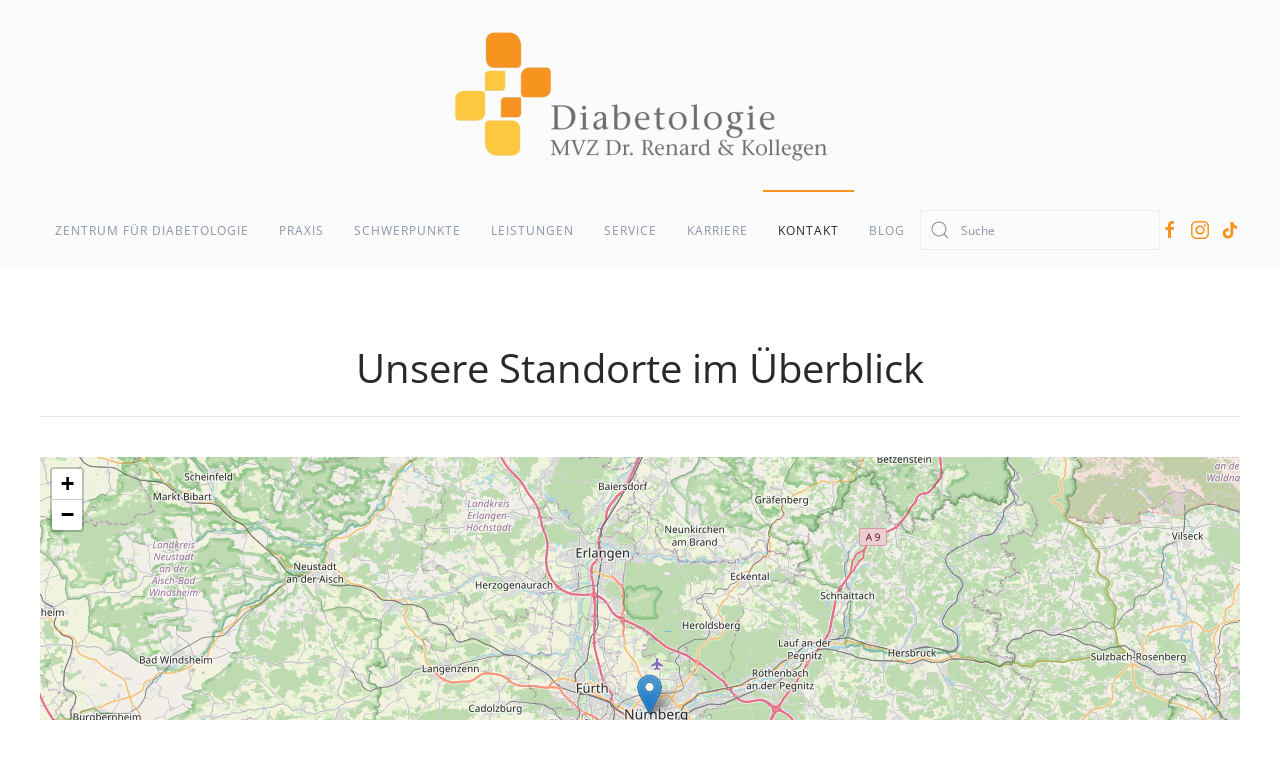

--- FILE ---
content_type: text/html; charset=utf-8
request_url: https://www.zentrum-fuer-diabetologie.de/kontakt/standorte
body_size: 8198
content:
<!DOCTYPE html>
<html lang="de-de" dir="ltr">
    <head>
        <meta name="viewport" content="width=device-width, initial-scale=1">
        <link rel="icon" href="/images/LOGO_ZFD_mobil-e2688382.png" sizes="any">
                <link rel="apple-touch-icon" href="/templates/yootheme/packages/theme-joomla/assets/images/apple-touch-icon.png">
        <meta charset="utf-8">
	<meta name="author" content="Administrator">
	<meta name="description" content="Zentrum für Diabetologie Nürnberg">
	<meta name="generator" content="Joomla! - Open Source Content Management">
	<title>Standorte</title>
	<link href="/templates/yootheme/packages/builder/elements/map/assets/leaflet.css?ver=4.1.5" rel="preload" as="style" onload="this.onload=null;this.rel='stylesheet'">
	<link href="/media/system/css/joomla-fontawesome.min.css?ver=4.1.5" rel="preload" as="style" onload="this.onload=null;this.rel='stylesheet'">
	<link href="https://www.zentrum-fuer-diabetologie.de/component/finder/search?format=opensearch&amp;Itemid=101" rel="search" title="OpenSearch Zentrum für Diabetologie Nürnberg" type="application/opensearchdescription+xml">
<link href="/media/vendor/awesomplete/css/awesomplete.css?1.1.5" rel="stylesheet" />
	<link href="/media/vendor/joomla-custom-elements/css/joomla-alert.min.css?0.2.0" rel="stylesheet" />
	<link href="/templates/yootheme/css/theme.12.css?1701949787" rel="stylesheet" />
<script src="/media/vendor/awesomplete/js/awesomplete.min.js?1.1.5" defer></script>
	<script type="application/json" class="joomla-script-options new">{"joomla.jtext":{"JLIB_JS_AJAX_ERROR_OTHER":"Beim Abrufen von JSON-Daten wurde ein HTTP-Statuscode %s zur\u00fcckgegeben.","JLIB_JS_AJAX_ERROR_PARSE":"Ein Parsing-Fehler trat bei der Verarbeitung der folgenden JSON-Daten auf:<br><code style='color:inherit;white-space:pre-wrap;padding:0;margin:0;border:0;background:inherit;'>%s<\/code>","ERROR":"Fehler","MESSAGE":"Nachricht","NOTICE":"Hinweis","WARNING":"Warnung","JCLOSE":"Schlie\u00dfen","JOK":"OK","JOPEN":"\u00d6ffnen"},"finder-search":{"url":"\/component\/finder\/?task=suggestions.suggest&amp;format=json&amp;tmpl=component&amp;Itemid=101"},"system.paths":{"root":"","rootFull":"https:\/\/www.zentrum-fuer-diabetologie.de\/","base":"","baseFull":"https:\/\/www.zentrum-fuer-diabetologie.de\/"},"csrf.token":"b5e9229407a3a620fa4eec287e67a6a5"}</script>
	<script src="/media/system/js/core.min.js?bea7b244e267b04087cedcf531f6fe827a8e101f"></script>
	<script src="/media/vendor/webcomponentsjs/js/webcomponents-bundle.min.js?2.6.0" nomodule defer></script>
	<script src="/media/com_finder/js/finder-es5.min.js?bad573eb3c559a3e1070529bf0ccb8d8745ba5f3" nomodule defer></script>
	<script src="/media/system/js/messages-es5.min.js?70b6651d6deab46dc8a25f03338f66f540cc62e2" nomodule defer></script>
	<script src="/media/system/js/joomla-hidden-mail-es5.min.js?8043bcfe22c1d170882efc3d000f60163f4a88b3" nomodule defer></script>
	<script src="/media/com_finder/js/finder.min.js?29fe670bb180ec95c613a0e6aa6df738d9de97d4" type="module"></script>
	<script src="/media/system/js/joomla-hidden-mail.min.js?6d18a0e3df2fb871b5bc7538c44a395beddb1c08" type="module"></script>
	<script src="/media/system/js/messages.min.js?7425e8d1cb9e4f061d5e30271d6d99b085344117" type="module"></script>
	<script src="/templates/yootheme/vendor/assets/leaflet/leaflet/dist/leaflet.js?4.1.5" defer></script>
	<script src="/templates/yootheme/packages/builder/elements/map/app/map.min.js?4.1.5" defer></script>
	<script src="/templates/yootheme/packages/theme-analytics/app/analytics.min.js?4.1.5" defer></script>
	<script src="/templates/yootheme/packages/theme-cookie/app/cookie.min.js?4.1.5" defer></script>
	<script src="/templates/yootheme/vendor/assets/uikit/dist/js/uikit.min.js?4.1.5"></script>
	<script src="/templates/yootheme/vendor/assets/uikit/dist/js/uikit-icons-horizon.min.js?4.1.5"></script>
	<script src="/templates/yootheme/js/theme.js?4.1.5"></script>
	<script>document.addEventListener('DOMContentLoaded', function() {
            Array.prototype.slice.call(document.querySelectorAll('a span[id^="cloak"]')).forEach(function(span) {
                span.innerText = span.textContent;
            });
        });</script>
	<script>window.yootheme ||= {}; var $theme = yootheme.theme = {"i18n":{"close":{"label":"Close"},"totop":{"label":"Back to top"},"marker":{"label":"Open"},"navbarToggleIcon":{"label":"Open menu"},"paginationPrevious":{"label":"Previous page"},"paginationNext":{"label":"Next page"},"searchIcon":{"toggle":"Open Search","submit":"Submit Search"},"slider":{"next":"Next slide","previous":"Previous slide","slideX":"Slide %s","slideLabel":"%s of %s"},"slideshow":{"next":"Next slide","previous":"Previous slide","slideX":"Slide %s","slideLabel":"%s of %s"},"lightboxPanel":{"next":"Next slide","previous":"Previous slide","slideLabel":"%s of %s","close":"Close"}},"google_analytics":"G-RCR0RSQVPQ","google_analytics_anonymize":"","cookie":{"mode":"consent","template":"<div class=\"tm-cookie-banner uk-section uk-section-xsmall uk-section-primary uk-position-bottom uk-position-fixed\">\n        <div class=\"uk-container uk-container-expand uk-text-center\">\n\n            <p><span>Durch die Nutzung dieser Website stimmen Sie der Verwendung von Cookies zu, wie in unseren Datenschutzbestimmungen beschrieben.<\/span><\/p>\n                            <button type=\"button\" class=\"js-accept uk-button uk-button-default uk-margin-small-left\" data-uk-toggle=\"target: !.uk-section; animation: true\">Ok<\/button>\n            \n                        <button type=\"button\" class=\"js-reject uk-button uk-button-secondary uk-margin-small-left\" data-uk-toggle=\"target: !.uk-section; animation: true\">Nein, Danke<\/button>\n            \n        <\/div>\n    <\/div>","position":"bottom"}};</script>

    </head>
    <body class="">

        <div class="uk-hidden-visually uk-notification uk-notification-top-left uk-width-auto">
            <div class="uk-notification-message">
                <a href="#tm-main">Skip to main content</a>
            </div>
        </div>
    
        
        
        <div class="tm-page">

                        


<header class="tm-header-mobile uk-hidden@m" uk-header>


    
        <div class="uk-navbar-container">

            <div class="uk-container uk-container-expand">
                <nav class="uk-navbar" uk-navbar="{&quot;container&quot;:&quot;.tm-header-mobile&quot;,&quot;boundary&quot;:&quot;.tm-header-mobile .uk-navbar-container&quot;}">

                                        <div class="uk-navbar-left">

                        
                                                    <a uk-toggle href="#tm-dialog-mobile" class="uk-navbar-toggle">

        
        <div uk-navbar-toggle-icon></div>

        
    </a>
                        
                    </div>
                    
                                        <div class="uk-navbar-center">

                                                    <a href="https://www.zentrum-fuer-diabetologie.de/" aria-label="Zurück zur Startseite" class="uk-logo uk-navbar-item">
    <picture>
<source type="image/webp" srcset="/templates/yootheme/cache/12/LOGO_ZFD_mobil-e2688382-120ea589.webp 80w, /templates/yootheme/cache/b0/LOGO_ZFD_mobil-e2688382-b08d4b25.webp 160w" sizes="(min-width: 80px) 80px">
<img alt loading="eager" src="/templates/yootheme/cache/34/LOGO_ZFD_mobil-e2688382-341ddfca.png" width="80" height="80">
</picture></a>
                        
                        
                    </div>
                    
                    
                </nav>
            </div>

        </div>

    



        <div id="tm-dialog-mobile" uk-offcanvas="container: true; overlay: true" mode="slide">
        <div class="uk-offcanvas-bar uk-flex uk-flex-column">

                        <button class="uk-offcanvas-close uk-close-large" type="button" uk-close uk-toggle="cls: uk-close-large; mode: media; media: @s"></button>
            
                        <div class="uk-margin-auto-bottom">
                
<div class="uk-grid uk-child-width-1-1" uk-grid>    <div>
<div class="uk-panel" id="module-menu-dialog-mobile">

    
    
<ul class="uk-nav uk-nav-default uk-nav-accordion" uk-nav="targets: &gt; .js-accordion">
    
	<li class="item-101"><a href="/"> Zentrum für Diabetologie</a></li>
	<li class="item-103 js-accordion uk-parent"><a href> Praxis <span uk-nav-parent-icon></span></a>
	<ul class="uk-nav-sub">

		<li class="item-111"><a href="/praxis/team"> Team</a></li>
		<li class="item-114"><a href="/praxis/unsere-philosophie"> Unsere Philosophie</a></li>
		<li class="item-115"><a href="/praxis/charity-sponsoring-benefiz"> Charity Sponsoring Benefiz</a></li>
		<li class="item-116"><a href="https://praxis-renard.de/index.php/praxis/veroeffentlichungen" target="_blank"> Veröffentlichungen</a></li></ul></li>
	<li class="item-104 js-accordion uk-parent"><a href> Schwerpunkte <span uk-nav-parent-icon></span></a>
	<ul class="uk-nav-sub">

		<li class="item-117"><a href="/schwerpunkte/definition"> Definition Diabetes Mellitus</a></li>
		<li class="item-118"><a href="/schwerpunkte/diabetes-mellitus-typ-1"> Diabetes mellitus Typ 1</a></li>
		<li class="item-119"><a href="/schwerpunkte/diabetes-mellitus-typ-2"> Diabetes mellitus Typ 2</a></li>
		<li class="item-120"><a href="/schwerpunkte/schwangerschafts-gestationsdiabetes"> Schwangerschafts-/ Gestationsdiabetes</a></li>
		<li class="item-121"><a href="/schwerpunkte/andere-und-seltene-formen"> Andere und seltene Formen</a></li></ul></li>
	<li class="item-105 js-accordion uk-parent"><a href> Leistungen <span uk-nav-parent-icon></span></a>
	<ul class="uk-nav-sub">

		<li class="item-122"><a href="/leistungen/ihr-erster-besuch"> Ihr erster Besuch</a></li>
		<li class="item-123"><a href="/leistungen/diabetes-diagnostik"> Diabetes-Diagnostik</a></li>
		<li class="item-124"><a href="/leistungen/diabetes-behandlung"> Diabetes-Behandlung</a></li>
		<li class="item-125"><a href="/leistungen/fussambulanz"> Fußambulanz</a></li>
		<li class="item-126"><a href="/leistungen/diabetes-schulungen"> Diabetes-Schulungen</a></li></ul></li>
	<li class="item-106 js-accordion uk-parent"><a href> Service <span uk-nav-parent-icon></span></a>
	<ul class="uk-nav-sub">

		<li class="item-127"><a href="/service/downloadbereich"> Downloadbereich</a></li>
		<li class="item-128"><a href="/service/kooperationen"> Kooperationen</a></li></ul></li>
	<li class="item-158"><a href="https://praxis-renard.de/index.php?option=com_content&amp;view=article&amp;id=204&amp;catid=2" target="_blank"> Karriere</a></li>
	<li class="item-107 uk-active js-accordion uk-open uk-parent"><a href> Kontakt <span uk-nav-parent-icon></span></a>
	<ul class="uk-nav-sub">

		<li class="item-129 uk-active"><a href="/kontakt/standorte"> Standorte</a></li>
		<li class="item-147"><a href="/kontakt/impressum"> Impressum</a></li>
		<li class="item-148"><a href="/kontakt/datenschutz"> Datenschutz</a></li></ul></li>
	<li class="item-149 uk-parent"><a href="/blog"> Blog <span uk-nav-parent-icon></span></a>
	<ul class="uk-nav-sub">

		<li class="item-178"><a href="https://praxis-renard.de/index.php/bewertung-links/2-uncategorised/375-netiquette" target="_blank"> Unsere Netiquette</a></li></ul></li></ul>

</div>
</div>    <div>
<div class="uk-panel" id="module-tm-4">

    
    

    <form id="search-tm-4" action="/component/finder/search?Itemid=101" method="get" role="search" class="uk-search js-finder-searchform uk-search-default uk-width-1-1"><span uk-search-icon class="uk-position-z-index"></span><input name="q" class="js-finder-search-query uk-search-input" placeholder="Suche" required aria-label="Suche" type="search"><input type="hidden" name="Itemid" value="101"></form>






</div>
</div>    <div>
<div class="uk-panel" id="module-tm-6">

    
    <ul class="uk-flex-inline uk-flex-middle uk-flex-nowrap uk-grid-small" uk-grid>                    <li><a href="https://www.facebook.com/drrenardundkollegen/" class="uk-preserve-width uk-icon-link" rel="noreferrer" target="_blank"><span uk-icon="icon: facebook;"></span></a></li>
                    <li><a href="https://www.instagram.com/praxisrenard/" class="uk-preserve-width uk-icon-link" rel="noreferrer" target="_blank"><span uk-icon="icon: instagram;"></span></a></li>
                    <li><a href="https://www.tiktok.com/@praxisrenard" class="uk-preserve-width uk-icon-link" rel="noreferrer" target="_blank"><span uk-icon="icon: tiktok;"></span></a></li>
            </ul>
</div>
</div></div>
            </div>
            
            
        </div>
    </div>
    
    
    

</header>





<header class="tm-header uk-visible@m" uk-header>




        <div class="tm-headerbar-default tm-headerbar tm-headerbar-top">
        <div class="uk-container">

                            <div class="uk-flex uk-flex-center"><div><a href="https://www.zentrum-fuer-diabetologie.de/" aria-label="Zurück zur Startseite" class="uk-logo">
    <picture>
<source type="image/webp" srcset="/templates/yootheme/cache/06/LOGO_ZFD-06189983.webp 401w, /templates/yootheme/cache/98/LOGO_ZFD-985ec269.webp 768w, /templates/yootheme/cache/9d/LOGO_ZFD-9da71868.webp 780w" sizes="(min-width: 401px) 401px">
<img alt loading="eager" src="/templates/yootheme/cache/b2/LOGO_ZFD-b29173b4.png" width="401" height="150">
</picture></a></div></div>
            
            
        </div>
    </div>
    
    
                <div uk-sticky media="@m" cls-active="uk-navbar-sticky" sel-target=".uk-navbar-container">
        
            <div class="uk-navbar-container">

                <div class="uk-container">
                    <nav class="uk-navbar" uk-navbar="{&quot;align&quot;:&quot;left&quot;,&quot;container&quot;:&quot;.tm-header &gt; [uk-sticky]&quot;,&quot;boundary&quot;:&quot;.tm-header .uk-navbar-container&quot;}">

                        
                        <div class="uk-navbar-center">

                                                            
<ul class="uk-navbar-nav">
    
	<li class="item-101"><a href="/"> Zentrum für Diabetologie</a></li>
	<li class="item-103 uk-parent"><a role="button"> Praxis</a>
	<div class="uk-navbar-dropdown" mode="hover" pos="bottom-left"><div><ul class="uk-nav uk-navbar-dropdown-nav">

		<li class="item-111"><a href="/praxis/team"> Team</a></li>
		<li class="item-114"><a href="/praxis/unsere-philosophie"> Unsere Philosophie</a></li>
		<li class="item-115"><a href="/praxis/charity-sponsoring-benefiz"> Charity Sponsoring Benefiz</a></li>
		<li class="item-116"><a href="https://praxis-renard.de/index.php/praxis/veroeffentlichungen" target="_blank"> Veröffentlichungen</a></li></ul></div></div></li>
	<li class="item-104 uk-parent"><a role="button"> Schwerpunkte</a>
	<div class="uk-navbar-dropdown" mode="hover" pos="bottom-left"><div><ul class="uk-nav uk-navbar-dropdown-nav">

		<li class="item-117"><a href="/schwerpunkte/definition"> Definition Diabetes Mellitus</a></li>
		<li class="item-118"><a href="/schwerpunkte/diabetes-mellitus-typ-1"> Diabetes mellitus Typ 1</a></li>
		<li class="item-119"><a href="/schwerpunkte/diabetes-mellitus-typ-2"> Diabetes mellitus Typ 2</a></li>
		<li class="item-120"><a href="/schwerpunkte/schwangerschafts-gestationsdiabetes"> Schwangerschafts-/ Gestationsdiabetes</a></li>
		<li class="item-121"><a href="/schwerpunkte/andere-und-seltene-formen"> Andere und seltene Formen</a></li></ul></div></div></li>
	<li class="item-105 uk-parent"><a role="button"> Leistungen</a>
	<div class="uk-navbar-dropdown" mode="hover" pos="bottom-left"><div><ul class="uk-nav uk-navbar-dropdown-nav">

		<li class="item-122"><a href="/leistungen/ihr-erster-besuch"> Ihr erster Besuch</a></li>
		<li class="item-123"><a href="/leistungen/diabetes-diagnostik"> Diabetes-Diagnostik</a></li>
		<li class="item-124"><a href="/leistungen/diabetes-behandlung"> Diabetes-Behandlung</a></li>
		<li class="item-125"><a href="/leistungen/fussambulanz"> Fußambulanz</a></li>
		<li class="item-126"><a href="/leistungen/diabetes-schulungen"> Diabetes-Schulungen</a></li></ul></div></div></li>
	<li class="item-106 uk-parent"><a role="button"> Service</a>
	<div class="uk-navbar-dropdown" mode="hover" pos="bottom-left"><div><ul class="uk-nav uk-navbar-dropdown-nav">

		<li class="item-127"><a href="/service/downloadbereich"> Downloadbereich</a></li>
		<li class="item-128"><a href="/service/kooperationen"> Kooperationen</a></li></ul></div></div></li>
	<li class="item-158"><a href="https://praxis-renard.de/index.php?option=com_content&amp;view=article&amp;id=204&amp;catid=2" target="_blank"> Karriere</a></li>
	<li class="item-107 uk-active uk-parent"><a role="button"> Kontakt</a>
	<div class="uk-navbar-dropdown" mode="hover" pos="bottom-left"><div><ul class="uk-nav uk-navbar-dropdown-nav">

		<li class="item-129 uk-active"><a href="/kontakt/standorte"> Standorte</a></li>
		<li class="item-147"><a href="/kontakt/impressum"> Impressum</a></li>
		<li class="item-148"><a href="/kontakt/datenschutz"> Datenschutz</a></li></ul></div></div></li>
	<li class="item-149 uk-parent"><a href="/blog"> Blog</a>
	<div class="uk-navbar-dropdown"><div><ul class="uk-nav uk-navbar-dropdown-nav">

		<li class="item-178"><a href="https://praxis-renard.de/index.php/bewertung-links/2-uncategorised/375-netiquette" target="_blank"> Unsere Netiquette</a></li></ul></div></div></li></ul>

<div class="uk-navbar-item" id="module-tm-3">

    
    

    <form id="search-tm-3" action="/component/finder/search?Itemid=101" method="get" role="search" class="uk-search js-finder-searchform uk-search-default"><span uk-search-icon class="uk-position-z-index"></span><input name="q" class="js-finder-search-query uk-search-input" placeholder="Suche" required aria-label="Suche" type="search"><input type="hidden" name="Itemid" value="101"></form>






</div>

<div class="uk-navbar-item" id="module-tm-5">

    
    <ul class="uk-flex-inline uk-flex-middle uk-flex-nowrap uk-grid-small" uk-grid>                    <li><a href="https://www.facebook.com/drrenardundkollegen/" class="uk-preserve-width uk-icon-link" rel="noreferrer" target="_blank"><span uk-icon="icon: facebook; width: 20; height: 20;"></span></a></li>
                    <li><a href="https://www.instagram.com/praxisrenard/" class="uk-preserve-width uk-icon-link" rel="noreferrer" target="_blank"><span uk-icon="icon: instagram; width: 20; height: 20;"></span></a></li>
                    <li><a href="https://www.tiktok.com/@praxisrenard" class="uk-preserve-width uk-icon-link" rel="noreferrer" target="_blank"><span uk-icon="icon: tiktok; width: 20; height: 20;"></span></a></li>
            </ul>
</div>

                            
                        </div>

                        
                    </nav>
                </div>

            </div>

                </div>
        
    
    






</header>

            
            

            <main id="tm-main" >

                
                <div id="system-message-container" aria-live="polite"></div>

                <!-- Builder #page -->
<div class="uk-section-default uk-section">
    
        
        
        
            
                                <div class="uk-container">                
                    <div class="uk-grid tm-grid-expand uk-child-width-1-1 uk-grid-margin">
<div class="uk-width-1-1">
    
        
            
            
            
                
                    
<h1 class="uk-text-center">        Unsere Standorte im Überblick
    </h1><hr>
                
            
        
    
</div></div><div class="uk-grid tm-grid-expand uk-child-width-1-1 uk-grid-margin">
<div class="uk-width-1-1">
    
        
            
            
            
                
                    
<div class="uk-position-relative uk-position-z-index uk-dark uk-margin" uk-height-viewport="offset-top: true;" uk-map>    <script type="application/json">{"markers":[{"lat":49.3618,"lng":11.0549,"title":"Standort N\u00fcrnberg-Katzwang (Zentrale)"},{"lat":49.4532,"lng":11.0676,"title":"Standort N\u00fcrnberg-Innenstadt"},{"lat":49.3731,"lng":11.0265,"title":"Standort N\u00fcrnberg-M\u00fchlhof (Verwaltung)"}],"controls":true,"dragging":false,"max_zoom":18,"min_zoom":0,"poi":false,"type":"roadmap","zoom":10,"zooming":false,"center":{"lat":49.3618,"lng":11.0549},"lazyload":true,"library":"leaflet","baseUrl":"\/templates\/yootheme\/vendor\/assets\/leaflet\/leaflet\/dist"}</script>                    <template>
            
<div class="el-item uk-text-default uk-font-default uk-margin-remove-first-child">
    
    

<h3 class="el-title uk-margin-top uk-margin-remove-bottom">        Standort Nürnberg-Katzwang (Zentrale)    </h3>

<div class="el-content uk-panel uk-margin-top"><p>Lausitzer Straße 4<br />90453 Nürnberg<br /><strong>Telefon:</strong> 0911 9626300<br /><strong>Öffnungszeiten:</strong><br />Mo, Di, Do von 07:30 - 20:00 Uhr<br />Mi, Fr von 07:30 - 18:00 Uhr<br />Sa von 09:00 - 13:00 Uhr<br /><br /><a href="https://www.google.de/maps/dir//Praxis+Dr.+Renard+%26+Kollegen,+Lausitzer+Stra%C3%9Fe+4,+90453+N%C3%BCrnberg/@49.3611519,11.0522385,17z/data=!4m12!1m3!3m2!1s0x479f505ddf17210b:0xda471c715508ea14!2sPraxis+Dr.+Renard+%26+Kollegen!4m7!1m0!1m5!1m1!1s0x479f505ddf17210b:0xda471c715508ea14!2m2!1d11.052276!2d49.361114" target="_blank" rel="noopener noreferrer">Route anzeigen</a></p></div>


</div>        </template>
                            <template>
            
<div class="el-item uk-text-default uk-font-default uk-margin-remove-first-child">
    
    

<h3 class="el-title uk-margin-top uk-margin-remove-bottom">        Standort Nürnberg-Innenstadt    </h3>

<div class="el-content uk-panel uk-margin-top"><p>Kontumazgarten 3<br />90429 Nürnberg<br /><strong>Telefon:</strong> 0911 3766437<br /><strong>Öffnungszeiten:</strong><br />Mo, Di, Do von 08:00 - 20:00 Uhr<br />Mi von 07:00 - 13:00 Uhr<br />Fr von 08:00 - 13:00 Uhr</p>
<p><a href="https://www.google.com/maps/dir//Praxis+Dr.+Renard+und+Kollegen,+Nürnberg+Innenstadt,+Kontumazgarten+3,+90429+Nürnberg/@49.4527598,11.0662624,17z/data=!4m9!4m8!1m0!1m5!1m1!1s0x479f57ab9e35da83:0x19804753b80303b4!2m2!1d11.0684564!2d49.4527598!3e0" target="_blank" rel="noopener noreferrer">Route anzeigen</a></p></div>


</div>        </template>
                            <template>
            
<div class="el-item uk-text-default uk-font-default uk-margin-remove-first-child">
    
    

<h3 class="el-title uk-margin-top uk-margin-remove-bottom">        Standort Nürnberg-Mühlhof (Verwaltung)    </h3>

<div class="el-content uk-panel uk-margin-top"><p>Mühlhofer Hauptstraße 5<br />90453 Nürnberg-Mühlhof<br /><strong>Telefon:</strong> 0911 9626300<br /><strong>Information:</strong><br />Hier sitzt ausschließlich die Verwaltung des MVZ.<br /> An diesem Standort findet keine Patientenbehandlung statt.</p>
<p><a href="https://www.google.de/maps/dir//M%C3%BChlhofer+Hauptstra%C3%9Fe+5,+90453+N%C3%BCrnberg/@49.3762833,11.0214265,16z/data=!4m8!4m7!1m0!1m5!1m1!1s0x479f510479e80e97:0x934a4604620f09c7!2m2!1d11.0258039!2d49.3762764">Route anzeigen</a></p></div>


</div>        </template>
            </div>
                
            
        
    
</div></div><div class="uk-grid tm-grid-expand uk-child-width-1-1 uk-grid-margin">
<div class="uk-width-1-1">
    
        
            
            
            
                
                    <div><script src="https://321med2.com/cdn/server/cfc3327142c0a2ca6a0469cda584b58cf2622db5/321med.js"></script><script src="https://321med-cdn.com/321med.js"></script></div>
                
            
        
    
</div></div>
                                </div>                
            
        
    
</div>

                
            </main>

            

                        <footer>
                <!-- Builder #footer -->
<div class="uk-visible@l uk-section-default">
        <div data-src="/images/Fruhling_ZFD.jpg" data-sources="[{&quot;type&quot;:&quot;image\/webp&quot;,&quot;srcset&quot;:&quot;\/templates\/yootheme\/cache\/bb\/Fruhling_ZFD-bb7a8441.webp 8000w&quot;,&quot;sizes&quot;:&quot;(min-width: 8000px) 8000px&quot;}]" uk-img class="uk-background-norepeat uk-background-height-1-1 uk-background-center-center uk-section uk-flex uk-flex-middle" uk-height-viewport="offset-top: true; offset-bottom: ! +;">    
        
        
        
                        <div class="uk-width-1-1">
            
                                <div class="uk-container">                
                    <div class="uk-grid tm-grid-expand uk-grid-medium uk-child-width-1-1 uk-grid-margin-medium">
<div class="uk-grid-item-match uk-width-1-1">
        <div class="uk-flex">    
                <div data-src="/images/HG.png" data-sources="[{&quot;type&quot;:&quot;image\/webp&quot;,&quot;srcset&quot;:&quot;\/templates\/yootheme\/cache\/75\/HG-75ee5994.webp 1600w&quot;,&quot;sizes&quot;:&quot;(max-aspect-ratio: 1600\/750) 213vh&quot;}]" uk-img class="uk-background-norepeat uk-background-cover uk-background-center-center uk-tile uk-width-1-1 uk-position-relative uk-flex uk-flex-middle">        
            
            
                        <div class="uk-panel uk-width-1-1">            
                
                    
<div class="uk-margin uk-text-center">
    
                
<ul class="el-nav uk-margin-medium uk-flex-center" uk-tab="connect: #js-b43a; itemNav: #js-b43c; animation: uk-animation-fade;">        <li>
        <a href>Nürnberg-Katzwang</a>
    </li>
        <li>
        <a href>Nürnberg-Innenstadt</a>
    </li>
        <li>
        <a href>Verwaltung-Mühlhof</a>
    </li>
    </ul>        
        <ul id="js-b43a" class="uk-switcher" uk-height-match="row: false">
                        <li class="el-item uk-margin-remove-first-child">


    <picture>
<source type="image/webp" srcset="/templates/yootheme/cache/4d/katzwang-5d3951de-4decc3b3.webp 768w, /templates/yootheme/cache/4b/katzwang-5d3951de-4b1bae92.webp 1024w, /templates/yootheme/cache/f3/katzwang-5d3951de-f37a0398.webp 1366w, /templates/yootheme/cache/da/katzwang-5d3951de-da7ce1ca.webp 1600w, /templates/yootheme/cache/35/katzwang-5d3951de-35e3ba3b.webp 1920w, /templates/yootheme/cache/5d/katzwang-5d3951de-5de395e6.webp 2100w" sizes="(min-width: 2100px) 2100px">
<img src="/templates/yootheme/cache/e0/katzwang-5d3951de-e0bebaa7.jpeg" width="2100" height="500" class="el-image uk-box-shadow-medium" alt loading="lazy">
</picture>    
<div class="uk-child-width-expand uk-margin-medium-top" uk-grid>    <div class="uk-width-1-2@m uk-margin-remove-first-child">
        
                <h3 class="el-title uk-h3 uk-heading-divider uk-text-primary uk-margin-medium-top uk-margin-remove-bottom">                        Nürnberg-Katzwang                    </h3>        
                <div class="el-meta uk-text-meta uk-text-primary uk-margin-top">Praxis</div>        
        </div>    <div class="uk-margin-remove-first-child">    
        
                <div class="el-content uk-panel uk-margin-top"><p>TELEFON | 0911 9626300<br /><span id="cloake4dd79158a613073c7436815ea5880c3"><span id="cloakfe386160277f42911c25649ecad4c0cd">E-MAIL | <joomla-hidden-mail  is-link="1" is-email="1" first="a2F0endhbmc=" last="cHJheGlzLXJlbmFyZC5kZQ==" text="a2F0endhbmdAcHJheGlzLXJlbmFyZC5kZQ==" base="" >Diese E-Mail-Adresse ist vor Spambots geschützt! Zur Anzeige muss JavaScript eingeschaltet sein.</joomla-hidden-mail></span></span></p></div>        
        
                <div class="uk-margin-top"><a class="el-link uk-button uk-button-primary" href="/kontakt/standorte?view=article&amp;id=25&amp;catid=2">zum Standort</a></div>        
    </div></div>    

</li>                        <li class="el-item uk-margin-remove-first-child">


    <picture>
<source type="image/webp" srcset="/templates/yootheme/cache/23/Innenstadt_Panorama-0bcf1fdb-23da4f51.webp 768w, /templates/yootheme/cache/05/Innenstadt_Panorama-0bcf1fdb-05711b4a.webp 1024w, /templates/yootheme/cache/bd/Innenstadt_Panorama-0bcf1fdb-bd10b640.webp 1366w, /templates/yootheme/cache/94/Innenstadt_Panorama-0bcf1fdb-94165412.webp 1600w, /templates/yootheme/cache/7b/Innenstadt_Panorama-0bcf1fdb-7b890fe3.webp 1920w, /templates/yootheme/cache/60/Innenstadt_Panorama-0bcf1fdb-60d84068.webp 2100w" sizes="(min-width: 2100px) 2100px">
<img src="/templates/yootheme/cache/aa/Innenstadt_Panorama-0bcf1fdb-aa67841b.jpeg" width="2100" height="500" class="el-image uk-box-shadow-medium" alt loading="lazy">
</picture>    
<div class="uk-child-width-expand uk-margin-medium-top" uk-grid>    <div class="uk-width-1-2@m uk-margin-remove-first-child">
        
                <h3 class="el-title uk-h3 uk-heading-divider uk-text-primary uk-margin-medium-top uk-margin-remove-bottom">                        Nürnberg-Innenstadt                    </h3>        
                <div class="el-meta uk-text-meta uk-text-primary uk-margin-top">Nürnberg-Innenstadt</div>        
        </div>    <div class="uk-margin-remove-first-child">    
        
                <div class="el-content uk-panel uk-margin-top"><p>TELEFON | 0911 3766437<br />E-MAIL |<strong> <span id="cloak62ff457a2849a022f74aa48925514e69"><joomla-hidden-mail  is-link="1" is-email="1" first="aW5uZW5zdGFkdA==" last="cHJheGlzLXJlbmFyZC5kZQ==" text="aW5uZW5zdGFkdEBwcmF4aXMtcmVuYXJkLmRl" base="" >Diese E-Mail-Adresse ist vor Spambots geschützt! Zur Anzeige muss JavaScript eingeschaltet sein.</joomla-hidden-mail></span></strong><span id="cloake4dd79158a613073c7436815ea5880c3"><span id="cloakfe386160277f42911c25649ecad4c0cd"></span></span></p></div>        
        
                <div class="uk-margin-top"><a class="el-link uk-button uk-button-primary" href="/kontakt/standorte?view=article&amp;id=26&amp;catid=2">zum Standort</a></div>        
    </div></div>    

</li>                        <li class="el-item uk-margin-remove-first-child">


    <picture>
<source type="image/webp" srcset="/templates/yootheme/cache/54/muehlhof_pano_-e9d9868e-54642dbd.webp 768w, /templates/yootheme/cache/ac/muehlhof_pano_-e9d9868e-acba0b7b.webp 1024w, /templates/yootheme/cache/14/muehlhof_pano_-e9d9868e-14dba671.webp 1366w, /templates/yootheme/cache/3d/muehlhof_pano_-e9d9868e-3ddd4423.webp 1600w, /templates/yootheme/cache/d2/muehlhof_pano_-e9d9868e-d2421fd2.webp 1920w, /templates/yootheme/cache/fd/muehlhof_pano_-e9d9868e-fd5ee577.webp 2100w" sizes="(min-width: 2100px) 2100px">
<img src="/templates/yootheme/cache/45/muehlhof_pano_-e9d9868e-451c10f6.jpeg" width="2100" height="500" class="el-image uk-box-shadow-medium" alt loading="lazy">
</picture>    
<div class="uk-child-width-expand uk-margin-medium-top" uk-grid>    <div class="uk-width-1-2@m uk-margin-remove-first-child">
        
                <h3 class="el-title uk-h3 uk-heading-divider uk-text-primary uk-margin-medium-top uk-margin-remove-bottom">                        Verwaltung-Mühlhof                    </h3>        
                <div class="el-meta uk-text-meta uk-text-primary uk-margin-top">Hier befindet sich keine Praxis zur Patientenbehandlung.</div>        
        </div>    <div class="uk-margin-remove-first-child">    
        
                <div class="el-content uk-panel uk-margin-top"><p>TELEFON | 0911 9626300<br /> E-MAIL |<strong> </strong><span id="cloake4dd79158a613073c7436815ea5880c3"><span id="cloakfe386160277f42911c25649ecad4c0cd"><joomla-hidden-mail  is-link="1" is-email="1" first="b2ZmaWNl" last="cHJheGlzLXJlbmFyZC5kZQ==" text="b2ZmaWNlQHByYXhpcy1yZW5hcmQuZGU=" base="" >Diese E-Mail-Adresse ist vor Spambots geschützt! Zur Anzeige muss JavaScript eingeschaltet sein.</joomla-hidden-mail></span></span></p></div>        
        
                <div class="uk-margin-top"><a class="el-link uk-button uk-button-primary" href="/kontakt/standorte?view=article&amp;id=28&amp;catid=2">zum Standort</a></div>        
    </div></div>    

</li>            
        </ul>
        
    
</div>
                
                        </div>            
                </div>        
        </div>    
</div></div>
                                </div>                
                        </div>
            
        
        </div>
    
</div>
<div class="uk-section-default uk-section">
    
        
        
        
            
                                <div class="uk-container">                
                    <div class="uk-grid tm-grid-expand uk-grid-margin" uk-grid>
<div class="uk-width-1-2@s uk-width-1-4@m">
    
        
            
            
            
                
                    
<div class="uk-margin">
    
    
        
        
<a class="el-content uk-width-1-1 uk-button uk-button-default uk-flex-inline uk-flex-center uk-flex-middle" href="https://praxis-renard.de/">
        <span class="uk-margin-small-right" uk-icon="home"></span>    
        Zum MVZ    
    
</a>

        
    
    
</div>

                
            
        
    
</div>
<div class="uk-width-1-2@s uk-width-1-4@m">
    
        
            
            
            
                
                    
<div class="uk-margin">
    
    
        
        
<a class="el-content uk-width-1-1 uk-button uk-button-default" href="https://praxis-renard.de/index.php/kontakt/stellenangebote">
    
        Stellenangebote    
    
</a>

        
    
    
</div>

                
            
        
    
</div>
<div class="uk-width-1-2@s uk-width-1-4@m">
    
        
            
            
            
                
                    
<div class="uk-margin">
    
    
        
        
<a class="el-content uk-width-1-1 uk-button uk-button-default" href="/kontakt/impressum">
    
        Impressum    
    
</a>

        
    
    
</div>

                
            
        
    
</div>
<div class="uk-width-1-2@s uk-width-1-4@m">
    
        
            
            
            
                
                    
<div class="uk-margin">
    
    
        
        
<a class="el-content uk-width-1-1 uk-button uk-button-default" href="/kontakt/datenschutz">
    
        Datenschutz    
    
</a>

        
    
    
</div>

                
            
        
    
</div></div><div class="uk-grid tm-grid-expand uk-grid-margin" uk-grid>
<div class="uk-width-1-4@m">
    
        
            
            
            
                
                    
                
            
        
    
</div>
<div class="uk-width-1-2@m">
    
        
            
            
            
                
                    
<div class="uk-margin">
    
    
        
        
<a class="el-content uk-width-1-1 uk-button uk-button-default" href="/kontakt/standorte?view=article&amp;id=82&amp;catid=2">
    
        Erklärung zur digitalen Barrierefreiheit    
    
</a>

        
    
    
</div>

                
            
        
    
</div>
<div class="uk-width-1-4@m">
    
        
            
            
            
                
                    
                
            
        
    
</div></div><div class="uk-grid tm-grid-expand uk-grid-margin" uk-grid>
<div class="uk-width-1-2@s uk-width-1-4@m">
    
        
            
            
            
                
                    
<div class="uk-margin uk-text-center">
        <a class="el-link" href="https://www.praxisnetz-metropolregion-nuernberg.de"><picture>
<source type="image/webp" srcset="/templates/yootheme/cache/8d/pmn-logo-responsiv-2eef5689-8d18c3ec.webp 175w, /templates/yootheme/cache/98/pmn-logo-responsiv-2eef5689-98791e64.webp 350w" sizes="(min-width: 175px) 175px">
<img src="/templates/yootheme/cache/58/pmn-logo-responsiv-2eef5689-58fa1145.png" width="175" height="100" class="el-image" alt loading="lazy">
</picture></a>    
    
</div>
                
            
        
    
</div>
<div class="uk-width-1-2@s uk-width-1-4@m">
    
        
            
            
            
                
                    
<div class="uk-margin uk-text-center">
        <a class="el-link" href="https://www.fau.de"><picture>
<source type="image/webp" srcset="/templates/yootheme/cache/9d/Logo_FAU-120123f0-9d401019.webp 205w, /templates/yootheme/cache/ea/Logo_FAU-120123f0-eab83ecb.webp 409w" sizes="(min-width: 205px) 205px">
<img src="/templates/yootheme/cache/45/Logo_FAU-120123f0-45d56f08.png" width="205" height="40" class="el-image" alt loading="lazy">
</picture></a>    
    
</div><div class="uk-panel uk-margin"><p style="text-align: left; padding-left: 30px;"><span style="font-size: 8pt;">Unsere Praxen im MVZ sind akademische Lehrpraxen der FAU.</span></p></div>
                
            
        
    
</div>
<div class="uk-width-1-2@s uk-width-1-4@m">
    
        
            
            
            
                
                    
<div class="uk-margin uk-text-center">
        <a class="el-link" href="https://www.hausaerzte-bayern.de"><picture>
<source type="image/webp" srcset="/templates/yootheme/cache/a1/Hausaerzteverband_Logo-a9046855-a185c591.webp 66w, /templates/yootheme/cache/92/Hausaerzteverband_Logo-a9046855-923a463a.webp 132w" sizes="(min-width: 66px) 66px">
<img src="/templates/yootheme/cache/33/Hausaerzteverband_Logo-a9046855-334e3061.png" width="66" height="50" class="el-image" alt loading="lazy">
</picture></a>    
    
</div>
                
            
        
    
</div>
<div class="uk-width-1-2@s uk-width-1-4@m">
    
        
            
            
            
                
                    
<div class="uk-margin uk-text-center">
        <a class="el-link" href="https://www.jameda.de/nuernberg/mvz-medizinische-versorgungszentren/mvz-dr-renard-kollegen-katzwang/uebersicht/71378777000_2/"><picture>
<source type="image/webp" srcset="/templates/yootheme/cache/64/jameda_Logo_ohne_Claim-9efba5d2-646a213f.webp 130w, /templates/yootheme/cache/e4/jameda_Logo_ohne_Claim-9efba5d2-e4acb68b.webp 260w" sizes="(min-width: 130px) 130px">
<img src="/templates/yootheme/cache/fd/jameda_Logo_ohne_Claim-9efba5d2-fda7589e.png" width="130" height="50" class="el-image" alt loading="lazy">
</picture></a>    
    
</div>
                
            
        
    
</div></div>
                                </div>                
            
        
    
</div>            </footer>
            
        </div>

        
        

    </body>
</html>


--- FILE ---
content_type: text/javascript
request_url: https://www.zentrum-fuer-diabetologie.de/templates/yootheme/packages/builder/elements/map/app/map.min.js?4.1.5
body_size: 1745
content:
/*! YOOtheme Pro v4.1.5 | https://yootheme.com */

(function(W,m){"use strict";function N(o){m.$$(".el-item",o).forEach(n=>m.$$("script",n.parentNode).forEach(e=>{const i=m.$("<script>");i.textContent=e.textContent,e.replaceWith(i)}))}function O(o,{type:n,center:e,zoom:i,min_zoom:S,max_zoom:T,zooming:I,dragging:z,clustering:v,cluster_icons:t,controls:A,poi:b,markers:f,styler_invert_lightness:G,styler_hue:c,styler_saturation:y,styler_lightness:u,styler_gamma:M,popup_max_width:p}){const a=new google.maps.LatLng(e.lat,e.lng),s=new google.maps.Map(o,{zoom:Number(i),minZoom:Number(S),maxZoom:Number(T),center:a,mapTypeId:google.maps.MapTypeId[n.toUpperCase()],disableDefaultUI:!A,gestureHandling:z||I?"auto":"none",mapTypeControlOptions:{mapTypeIds:["styled_map","satellite"]}});let w;const g=new google.maps.InfoWindow({maxWidth:p?parseInt(p,10):300});g.addListener("domready",()=>N(o));let $;if(v){const h={map:s};Array.isArray(t)&&(h.renderer={render({count:l,position:x}){let r;return l<10?r=t[0]:l<100?r=t[1]||t[0]:r=t[2]||t[1]||t[0],new google.maps.Marker({position:x,icon:{url:r.url,scaledSize:r.size?new google.maps.Size(...r.size):null},label:{text:String(l),color:r.textColor?r.textColor:null,fontSize:"11px",fontWeight:"bold"},zIndex:Number(google.maps.Marker.MAX_ZINDEX)+l})}}),$=new markerClusterer.MarkerClusterer(h)}f==null||f.forEach(({lat:h,lng:l,content:x,show_popup:r,icon:E,iconSize:P,iconAnchor:Z,title:U})=>{const C=new google.maps.Marker({map:s,title:U,position:new google.maps.LatLng(h,l)});if(E&&C.setIcon({url:E,scaledSize:P?new google.maps.Size(...P):null,anchor:Z?new google.maps.Point(...Z):null}),$&&$.addMarker(C),x){const D=()=>{if(g.getMap()&&w===C){g.close();return}g.setContent(x),g.open(s,C),w=C};google.maps.event.addListener(C,"click",D),r&&D()}});const d=new google.maps.StyledMapType([{featureType:"all",elementType:"all",stylers:[{invert_lightness:G},{hue:c},{saturation:y},{lightness:u},{gamma:M}]},{featureType:"poi",stylers:[{visibility:b?"on":"off"}]}],{name:"Map"});s.mapTypes.set("styled_map",d),n.toUpperCase()==="ROADMAP"&&s.setMapTypeId("styled_map")}async function H(o,{type:n,center:e,zoom:i,min_zoom:S,max_zoom:T,zooming:I,dragging:z,clustering:v,cluster_icons:t,controls:A,markers:b,popup_max_width:f,baseUrl:G}){L.Icon.Default.imagePath=`${G}/images/`;const c=L.map(o,{zoom:i,minZoom:Number(S),maxZoom:Number(T),center:e,dragging:z,zoomControl:A,touchZoom:I,scrollWheelZoom:I,doubleClickZoom:I});c.on("popupopen",()=>N(o)),n==="satellite"?L.tileLayer("https://server.arcgisonline.com/ArcGIS/rest/services/World_Imagery/MapServer/tile/{z}/{y}/{x}",{attribution:'&copy; <a href="https://www.esri.com">Esri</a> | DigitalGlobe, GeoEye, i-cubed, USDA, USGS, AEX, Getmapping, Aerogrid, IGN, IGP, swisstopo, and the GIS User Community'}).addTo(c):L.tileLayer("https://{s}.tile.openstreetmap.org/{z}/{x}/{y}.png",{attribution:'&copy; <a href="http://osm.org/copyright">OpenStreetMap</a>'}).addTo(c);let y;if(v){const u={showCoverageOnHover:!1};t&&(u.iconCreateFunction=M=>{const p=M.getChildCount();let a;p<10?a=t[0]:p<100?a=t[1]||t[0]:a=t[2]||t[1]||t[0];const s=a.textColor?`style="color: ${a.textColor}"`:"";return new L.DivIcon({html:`<img src="${a.url}" alt><span class="uk-position-center"${s}>${p}</span>`,iconSize:a.size?new L.Point(...a.size):null})}),y=L.markerClusterGroup(u),c.addLayer(y)}b==null||b.forEach(({lat:u,lng:M,content:p,show_popup:a,icon:s,iconSize:w,iconAnchor:g,title:$})=>{const d=L.marker({lat:u,lng:M},{title:$});if(s&&d.setIcon(L.icon({iconUrl:s,iconSize:w,iconAnchor:g})),y?y.addLayer(d):d.addTo(c),p){const h={maxWidth:f?parseInt(f,10):300};w&&(h.offset=new L.Point(0,-1*w[1]+7));const l=L.popup(h).setContent(p);d.bindPopup(l),a&&d.openPopup()}})}W.component("Map",{connected(){var n;if(this.script||(this.script=m.$("script",this.$el)),!this.script)return;this.map=JSON.parse(this.script.textContent);const o=m.$$("template",this.$el);(n=this.map.markers)==null||n.forEach((e,i)=>{e.content=m.html(o[i]).trim(),!e.icon&&this.map.icon&&(e.icon=this.map.icon,e.iconSize=this.map.iconSize,e.iconAnchor=this.map.iconAnchor)}),this.map.lazyload&&"IntersectionObserver"in window?m.observeIntersection(this.$el,(e,i)=>{this.load(),i.disconnect()},{rootMargin:`${window.innerHeight/2}px 0px`}):this.load()},methods:{load(){var o,n,e;((o=this.map)==null?void 0:o.library)==="google"&&((n=window.google)!=null&&n.maps)&&O(this.$el,this.map),((e=this.map)==null?void 0:e.library)==="leaflet"&&window.L&&H(this.$el,this.map)}}})})(UIkit,UIkit.util);
